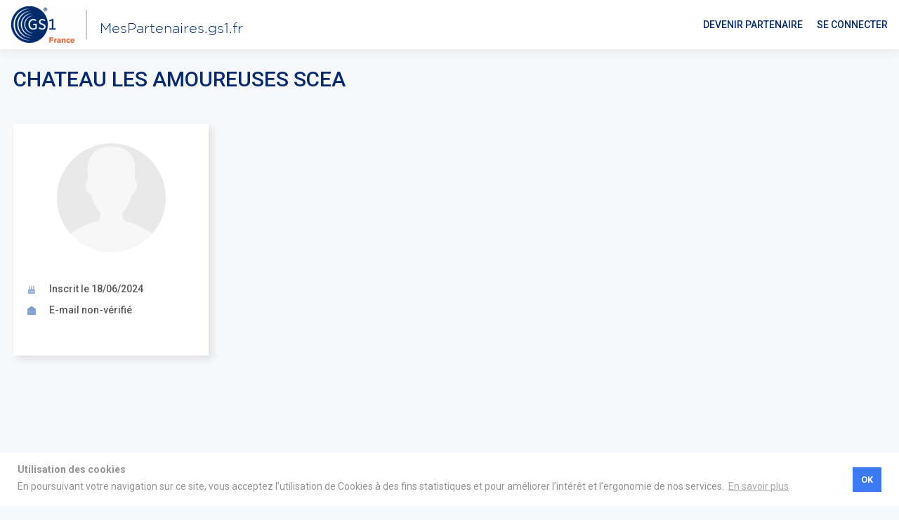

--- FILE ---
content_type: text/html; charset=UTF-8
request_url: https://mespartenaires.gs1.fr/fr/utilisateur/chateau-les-amoureuses-scea-1461358438/
body_size: 18348
content:
<!DOCTYPE html>
<html lang="fr">
<head>
    <!-- Global site tag (gtag.js) - Google Analytics -->
    <script async src="https://www.googletagmanager.com/gtag/js?id=UA-190756582-1"></script>
    <script>
        window.dataLayer = window.dataLayer || [];
        function gtag(){dataLayer.push(arguments);}
        gtag('js', new Date());

        gtag('config', 'UA-190756582-1');
    </script>

    <!-- Google Tag Manager -->

    <script>

        (function(w,d,s,l,i){w[l]=w[l]||[];w[l].push({'gtm.start':
                new Date().getTime(),event:'gtm.js'});var f=d.getElementsByTagName(s)[0],
            j=d.createElement(s),dl=l!='dataLayer'?'&l='+l:'';j.async=true;j.src=
            'https://www.googletagmanager.com/gtm.js?id='+i+dl;f.parentNode.insertBefore(j,f);
        })(window,document,'script','dataLayer','GTM-PPLQFDH');

    </script>

    <!-- End Google Tag Manager -->

    <!--

                            `::--...`````      --
                             `/////////////:-.`-//.`
                       ```````.:////////////////////-`
                       .//////////////////////////////.
                        `-/////////////////////////////-
                           `..://///////////////////////
                          `-``//////:://///////////////.
                        `:/: -///-``-/////////////////:--.`
                      `-///- :/.` -/////////////////////////-.
                     ./////. -` `:////////////////////////////:`
                    .//////-    :////////////////////:-.``  ``.-`
                   .///////:   .////.:///////////////-`
                  `/////////`  -///`.///////////////////:-..`
                  ://///////:  -//` ://///////////-..-----.``
                 `///////////- ./-  ://////////////-
                 -////////////- -`  -///////////////:`
                 ://///////////-`   `///////-////////:
                 ://////////////:`   ./////-`/////////`
                 -////////////////:`  `:///. `////////`
                 .//////:///////////:.  .//:  `.-:::-`
                 `//////`//////////////-``.--`
                  ./////.`/////////://////:-.`
                   :////: `/////////..-:///////::-.
                   `:////` `-////////.   ``....``
                    `-///:`  .////////.
                      .///-   `-///////`
                       `-//.    `//////-
                         `-/.    `/////:
                           `..    .////-
                                  `///:`
                                  `//-`
                                  .-`


    `.--.`   ``.-.``    ``.-.``   `.--.`    ......`   ..`   ``--.`    `.--.`
  .ohhsshy. :ydysydy/` :ydysyh+ `ohhsshds. `mmyssdh/  hm/ `+hhysyh: .sdhsshho`
  yms`  `. -mm:   -mm:-mm-   .` smy`  `omh``mm/..sms  hm/ /md.   . `hmo`  `ymo
  omh-..-:`.hm+.`./md-.dm+...:- +mh:.`-yms `mmyshms`  hm/ :dd/..-/. smy-`.:dm/
  `:syyyyo. .+syyyy+.  .+yyyys: `-oyyyys:` `hh- .yy:  yh:  -oyyyyo- `:syyyyo-`
     ````     `````      ````      ````     ``   ```  ```    ````      ````

    Hello curious, want to have an impact on how services are sold online ?
          Check how to be part of our team : https://bit.ly/3bIUHyk
       Become a contributor : https://github.com/Cocolabs-SAS/cocorico

    -->

    <meta charset="utf-8">
    <title>Dites bonjour à CHATEAU LES AMOUREUSES SCEA - Mes partenaires GS1</title>
    <meta name="viewport" content="width=device-width, initial-scale=1, shrink-to-fit=no">
    <meta name="description" content="Découvrez ce profil et ses fiches partenaires. ">
    <link rel="icon" type="image/x-icon"
          href="https://mespartenaires.gs1.fr/assets/frontend/images/favicon.ico"
    />

                                                                                        <link rel="alternate" href="https://mespartenaires.gs1.fr/en/user/chateau-les-amoureuses-scea-1461358438/" hreflang="en">
                                                                                <link rel="canonical" href="https://mespartenaires.gs1.fr/fr/utilisateur/chateau-les-amoureuses-scea-1461358438/">
                                <link rel="alternate" href="https://mespartenaires.gs1.fr/fr/utilisateur/chateau-les-amoureuses-scea-1461358438/" hreflang="fr">
                        
    
    <meta property="og:image" content="https://mespartenaires.gs1.fr/assets/frontend/images/icons/facebook.svg"/>
    <link rel=preload href="https://mespartenaires.gs1.fr/assets/frontend/fonts/sfcompactdisplay-bold-webfont.woff" as="font" type="font/woff" crossorigin/>
    <link rel=preload href="https://mespartenaires.gs1.fr/assets/frontend/fonts/sfcompactdisplay-medium-webfont.woff" as="font" type="font/woff" crossorigin/>
    <link rel=preload href="https://mespartenaires.gs1.fr/assets/frontend/fonts/sfcompactdisplay-regular-webfont.woff" as="font" type="font/woff" crossorigin/>
    <link rel=preload href="https://mespartenaires.gs1.fr/assets/frontend/fonts/sfcompactdisplay-semibold-webfont.woff" as="font" type="font/woff" crossorigin/>
    <link rel=preload href="https://mespartenaires.gs1.fr/assets/frontend/fonts/sfcompactdisplay-light-webfont.woff" as="font" type="font/woff" crossorigin/>
    <link rel=preload href="https://mespartenaires.gs1.fr/assets/frontend/fonts/icomoon.ttf" as="font" type="font/ttf" crossorigin/>
    <link rel="preconnect" href="https://maps.gstatic.com"/>
    <link rel="preconnect" href="https://www.google-analytics.com"/>
    <link rel="preconnect" href="https://connect.facebook.net"/>
    
    <link rel="stylesheet" type="text/css" href="//cloud.typography.com/6247692/752844/css/fonts.css">
    
            <link rel="stylesheet" href="https://mespartenaires.gs1.fr/assets/frontend/core.f455d613ab613c46e638.css">
    
    
        <script>
      (function (w, d, u) {
        w.readyQ = [];
        w.bindReadyQ = [];

        function p (x, y) {
          if (x == 'ready') {
            w.bindReadyQ.push(y);
          } else {
            w.readyQ.push(x);
          }
        }

        var a = { ready: p, bind: p };
        w.$ = w.jQuery = function (f) {
          if (f === d || f === u) {
            return a;
          } else {
            p(f);
          }
        };
      })(window, document);
    </script>

                <script type="application/ld+json">
{
  "@context": "http://schema.org",
  "@type": "Organization",
  "name": "Mes partenaires GS1",
  "url": "https://mespartenaires.gs1.fr/fr/",
  "logo": "https://mespartenaires.gs1.fr/media/cache/platform_logo/uploads/platform/8b556256784247f32deb0ba9a2150631da0c0fec.png",
  "email": "&#x73;&#x65;rv&#105;c&#x65;&#x73;.&#x70;&#114;&#101;&#109;&#105;&#117;m&#x40;&#x67;&#115;&#x31;&#x66;r.&#111;&#x72;g",
  "address": "21 boulevard Haussmann",
  "contactPoint": [{
    "@type": "ContactPoint",
    "telephone": "01 40 22 18 00",
    "contactType": "customer service",
    "availableLanguage": "[&quot;en&quot;,&quot;fr&quot;]"
  }]
}
</script>


    <script type="application/ld+json">
{
    "@context": "http://schema.org/",
    "@type": "Person",
    "name": "CHATEAU LES AMOUREUSES SCEA",
    "image": "https://mespartenaires.gs1.fr/media/cache/user_medium/uploads/users/images/default-user.png",
    "description": ""
        }
</script>

    <script>
      jQuery(function () {
       initCookieConsent(
          "\u0020\u0020\u0020\u0020\u0020\u0020\u0020\u0020\u0020\u0020\u0020\u0020\u0020\u0020\u0020\u0020\u003Cstrong\u003EUtilisation\u0020des\u0020cookies\u003C\/strong\u003E\u003Cbr\u003EEn\u0020poursuivant\u0020votre\u0020navigation\u0020sur\u0020ce\u0020site,\u0020vous\u0020acceptez\u0020l\u2019utilisation\u0020de\u0020Cookies\u0020\u00E0\u0020des\u0020fins\u0020statistiques\u0020et\u0020pour\u0020am\u00E9liorer\u0020l\u2019int\u00E9r\u00EAt\u0020et\u0020l\u2019ergonomie\u0020de\u0020nos\u0020services.\n\u0020\u0020\u0020\u0020\u0020\u0020\u0020\u0020\u0020\u0020\u0020\u0020",
          "OK",
          "En\u0020savoir\u0020plus"
        );
      });
    </script>

</head>

<body id="" class="user-profile-page" style="">


    <!-- Google Tag Manager (noscript) -->

    <noscript>

        <iframe
                src="https://www.googletagmanager.com/ns.html?id=GTM-PPLQFDH"
                height="0"
                width="0"
                style="display:none;visibility:hidden"
        >
        </iframe>

    </noscript>

<!-- End Google Tag Manager (noscript) -->


    <div class="wrapper position-relative pt-0"
         style="">

        

<div id="flashes" class="flashes">
    </div>
            <div class="wrap-container d-flex flex-column">
                    


    <header class="navbar navbar-light bg-white navbar-expand-lg justify-content-between sticky-top ">
        <div class="d-flex align-items-center">
        <a href="/fr/" class="navbar-brand d-flex align-items-center my-n-1 mx-xl-2">
            <img src="https://mespartenaires.gs1.fr/media/cache/cocorico_platform_new_logo/uploads/platform/8b556256784247f32deb0ba9a2150631da0c0fec.png" class="d-inline-block align-top" alt="8b556256784247f32deb0ba9a2150631da0c0fec">
        </a>
        <span class="border border-right py-2 mr-1"></span>
        <a href="/fr/">
            <div class="pl-0_5 pl-md-0_75 text-002C6C h6 text-weight-light m-0 pr-2 text-size-20 font-family-gotham-light mt-1">
                MesPartenaires.gs1.fr
            </div>
        </a>
    </div>
        <div class="navbar-toggler-wrap d-lg-none">
        <button class="navbar-toggler border-0 mx-0" type="button" data-toggle="collapse" data-target="#header_add_nav"
                aria-controls="header_add_nav" aria-expanded="false" aria-label="Toggle navigation">
                <span class="navbar-toggler-bar navbar-toggler-bar-top"></span>
                <span class="navbar-toggler-bar navbar-toggler-bar-middle"></span>
                <span class="navbar-toggler-bar navbar-toggler-bar-bottom"></span>
        </button>
    </div>
    <div class="collapse navbar-collapse justify-content-lg-end" id="header_add_nav">
                
                <div class="d-lg-flex align-items-lg-center justify-content-lg-end flex-grow-1 pt-2 pt-lg-0  mb-2 mb-lg-0">
            <div class="d-none d-lg-flex align-items-lg-center">
                        <ul class="navbar-nav flex-row flex-wrap justify-content-center  justify-content-sm-between align-items-center justify-content-lg-end flex-grow-1 mb-sm-2 mb-lg-0">
                <li class="nav-item mb-1 mb-sm-0  mx-1 mr-sm-0 ml-lg-2 ml-xl-5">
            <a href="https://www.gs1.fr/gs1-partenaires/devenez-gs1-partenaires" target="_blank" class="nav-link text-weight-medium text-uppercase p-0 border-0 d-inline-flex align-items-center">
                Devenir partenaire
            </a>
        </li>
                        
        <li class="nav-item mb-1 mb-sm-0  mx-1 mr-sm-0 ml-lg-2 ml-xl-5">
            <a href="/fr/oauth/connect/gs1_france" class="nav-link text-weight-medium text-uppercase p-0 border-0 d-inline-flex align-items-center">
                Se connecter
            </a>
        </li>

        <li class="d-lg-none nav-item mb-1 mb-sm-0 mx-1 mr-sm-0 ml-lg-2 ml-xl-5">
                
    
        </li>
    </ul>

                                            </div>

            <div class="d-lg-none align-items-lg-center justify-content-lg-end flex-grow-1 pt-2 pt-lg-0 pr-lg-7 mb-2 mb-lg-0">
                        <ul class="navbar-nav flex-row flex-wrap justify-content-center  justify-content-sm-between align-items-center justify-content-lg-end flex-grow-1 mb-sm-2 mb-lg-0">
                <li class="nav-item mb-1 mb-sm-0  mx-1 mr-sm-0 ml-lg-2 ml-xl-5">
            <a href="https://www.gs1.fr/gs1-partenaires/devenez-gs1-partenaires" target="_blank" class="nav-link text-weight-medium text-uppercase p-0 border-0 d-inline-flex align-items-center">
                Devenir partenaire
            </a>
        </li>
                        
        <li class="nav-item mb-1 mb-sm-0  mx-1 mr-sm-0 ml-lg-2 ml-xl-5">
            <a href="/fr/oauth/connect/gs1_france" class="nav-link text-weight-medium text-uppercase p-0 border-0 d-inline-flex align-items-center">
                Se connecter
            </a>
        </li>

        <li class="d-lg-none nav-item mb-1 mb-sm-0 mx-1 mr-sm-0 ml-lg-2 ml-xl-5">
                
    
        </li>
    </ul>

                <div class="container mt-2">
                    <div class="row">
                        <div class="col col-sm-4 offset-sm-2">
                        

    
                <ul class="nav additional-nav additional-nav-default nav-fill flex-lg-column py-lg-0_5">
                    <li class="nav-item text-lg-right py-lg-0_5">                    <a class="nav-link d-inline-block d-lg-block" href="/fr/fiche-partenaire/favorite">
                        Favoris 
                    </a>            </li>
            </ul>

    

                        </div>
                        <div class="col col-sm-4 user-dropdown">
                                
                        </div>
                    </div>
                </div>
            </div>
        </div>
    </div>
</header>
        
        <div class="page-holder">
                
        <div class="container pt-2_5">
            <div class="d-flex  align-items-center mb-1">
                <h1 class="h2 text-blue-darker m-0">CHATEAU LES AMOUREUSES SCEA</h1>
                <div hidden class="d-flex align-items-center mt-0_25">
                    


                                    </div>
            </div>
            <address class="text-size-default text-weight-medium mb-0_5">
                            </address>
        </div>
    <div class="main pt-1_5 mb-4_5">
        <div class="container">
            <div class="row flex-lg-row-reverse">
                <div class="col col-fix flex-grow-1 pt-2">
                    <div class="row">
                        <div class="col-lg-10">
                            <div class="floating-block overlap-right mb-2 py-2" data-sticky-nav>
                                <button class="btn btn-block btn-default dropdown-toggle dropdown-toggle-arrow dropdown-toggle-colored flex-grow-1 shadow-none rounded-0 d-lg-none"
                                        data-toggle="collapse" data-target="#sub-navigation-links" role="button"
                                        aria-expanded="false" aria-controls="sub-navigation-links">
                                    <span class="my-n-0_25" data-selected-text></span>
                                    <span class="icon icon-arrow-down"></span>
                                </button>
                                <div id="sub-navigation-links"
                                     class="nav-wrapper collapse fade d-lg-block mt-n-2 mt-lg-0">
                                    <nav class="nav nav-pills nav-justified text-weight-normal nav-pills-primary shadow flex-lg-nowrap">
                                                                                                                                                            </nav>
                                </div>
                            </div>
                        </div>
                    </div>
                    
                    
                    
                    
                </div>
                <div class="col-lg-auto">
                    
<div class="aside-block-md">
    <button type="button" class="btn btn-primary p-1 rounded-0 d-lg-none aside-opener btn-sm" data-aside-opener><i
                class="icon icon-chevron-left d-inline-block align-middle"></i></button>
    <div class="aside py-2 pb-lg-4" data-sticky-aside data-offset-blocks="#additional_nav">
        <div class="aside-holder px-1 px-lg-0">
            <div class="card bg-white card-shadow-lg border-0 rounded-0 mx-xl-0_25">
                <div class="card-body p-2">
                    <div class="card-user-overflow text-center mt-0_75 mb-4">

                        <a href="#" class="user-avatar user-avatar-xl rounded-circle border-0 shadow-none mx-auto"
                           style="background-image: url(https://mespartenaires.gs1.fr/media/cache/user_profile/uploads/users/images/default-user.png);">
                        </a>

                                            </div>
                    <div class="text-weight-medium pb-2_5 pt-0_25">
                        <p class="mb-1">
                            <i class="icon-bordered-birthday-cake text-size-md mr-1_5"></i>
                            <span>Inscrit le 18/06/2024</span>
                        </p>
                                                <p class="mb-1">
                            <i class="icon-bordered-email mr-1 text-size-md mr-1_5"></i>
                            <span>E-mail non-vérifié</span>
                        </p>
                    </div>
                                    </div>
            </div>
        </div>
    </div>
</div>
                </div>
            </div>
        </div>
    </div>
        </div>

                    


<footer class="footer bg-white">
    <div class="py-2_5 pt-lg-5 pb-lg-1">
        <div class="container">
            <div class="row">

                <div class="col flex-shrink-0 order-3 order-sm-1 order-lg-0">
                    <div class="footer-dropdown-group">
                        <div class="mb-1 mb-sm-2">
                            
    <select class="form-control form-control-md js-custom-select border-0 rounded-0 shadow-none w-100" data-locale-select>            <option title="en" value="en" data-url="/en/user/chateau-les-amoureuses-scea-1461358438/" >
                🇺🇸 Anglais
            </option>            <option title="fr" value="fr" data-url="/fr/utilisateur/chateau-les-amoureuses-scea-1461358438/" selected>
                🇫🇷 Français
            </option></select>

                        </div>

                        <div class="mb-1 mb-sm-2 d-none">
                            
<div hidden>
            <select class="form-control form-control-md js-custom-select" data-currency-select>                                                                    <option value="€" data-url="/fr/devise/EUR/changer" selected>
                    EUR
                </option>                                <option value="$US" data-url="/fr/devise/USD/changer" >
                    USD
                </option>                                <option value="£GB" data-url="/fr/devise/GBP/changer" >
                    GBP
                </option>                                <option value="CHF" data-url="/fr/devise/CHF/changer" >
                    CHF
                </option>                                <option value="$CA" data-url="/fr/devise/CAD/changer" >
                    CAD
                </option>                                <option value="JPY" data-url="/fr/devise/JPY/changer" >
                    JPY
                </option>                                <option value="RUB" data-url="/fr/devise/RUB/changer" >
                    RUB
                </option>                                <option value="$AU" data-url="/fr/devise/AUD/changer" >
                    AUD
                </option></select>
    </div>
                        </div>
                    </div>
                </div>

                <div class="col-12 col-lg-7 col-xl-6 order-sm-0 order-lg-1">
                    <div class="row">
                                                                                        <div class="col-6 col-sm-4 col-xl-3">
                    <h6 class="text-blue-darker text-weight-medium mb-2">
                        A propos   
                    </h6>
                    <ul class="footer-nav list-unstyled">
                                                    <li class="mb-1">                                                                        <a class="text-secondary" href="/fr/page/Marketplace">La marketplace        </a>                            </li>
                                                    <li class="mb-1">                                                                        <a class="text-secondary" href="https://www.gs1.fr/Decouvrez-GS1-France/Qui-sommes-nous" target=&quot;_blank&quot;>GS1 France         </a>                            </li>
                                                    <li class="mb-1">                                                                        <a class="text-secondary" href="https://www.gs1.fr/gs1-partenaires/devenez-gs1-partenaires" target=&quot;_blank&quot;>Devenez partenaire          </a>                            </li>
                                            </ul>
                </div>
                                                <div class="col-6 col-sm-4 col-xl-3">
                    <h6 class="text-blue-darker text-weight-medium mb-2">
                        Aide &amp; contact    
                    </h6>
                    <ul class="footer-nav list-unstyled">
                                                    <li class="mb-1">                                                                        <a class="text-secondary" href="/fr/page/faq">FAQ     </a>                            </li>
                                                    <li class="mb-1">                                                                        <a class="text-secondary" href="https://www.gs1.fr/mentions-legales" target=&quot;_blank&quot;>Mentions légales       </a>                            </li>
                                            </ul>
                </div>
                                            

                        <div class="col-sm-4">
                            <h6 class="text-blue-darker text-weight-medium mb-2">
                                Nous contacter
                            </h6>

                            <address class="text-secondary mb-1">
                                21 boulevard Haussmann
                            </address>

                            <p class="mb-1">
                                <a href="tel:0140221800"
                                   class="text-secondary">
                                    01 40 22 18 00
                                </a>
                            </p>

                            <p class="mb-3 mb-lg-1">
                                <a href="mailto:se&#114;v&#x69;ce&#x73;&#46;pr&#101;miu&#109;&#64;&#x67;s1f&#x72;.o&#114;g"
                                   class="text-secondary">
                                    &#x73;&#101;&#114;v&#x69;&#99;&#101;&#x73;&#x2e;p&#114;e&#109;&#x69;u&#109;&#x40;&#x67;s&#49;&#102;&#x72;.&#111;&#114;&#x67;
                                </a>
                            </p>
                        </div>
                    </div>
                </div>

                <div class="col-sm-8 col-lg col-xl-3 order-sm-2 order-lg-2">
                    <h6 class="d-none text-blue-darker text-weight-medium mb-2">Rejoignez-nous sur:</h6>
                    <ul class="d-none list-unstyled d-flex align-items-center flex-wrap mb-sm-0 lead">
                                            </ul>
                </div>

            </div>
        </div>
    </div>

    <div class="w-100 justify-content-center">
        <div class="mx-auto col-5">
            <hr class="mt-2 mb-0 mx-auto">
        </div>
    </div>

    <div class="text-size-base text-blue py-3">
        <div class="container">
            <div class="row align-items-center">
                
                <div class="col-lg col-xl-4 text-center text-lg-left">
                    <p class="mb-0_5 mb-lg-0">
                                                    <a href="https://www.cocolabs.com/en/b2b-marketplace/"
                               target="_blank" rel="noopener"
                               class="text-blue">
                                <img src="https://mespartenaires.gs1.fr/assets/frontend/images/credit.svg" width="45" height="15" title="B2B marketplace" alt="B2B marketplace">
                            </a>
                                            </p>
                </div>

                <div class="col-lg col-xl-4 text-center">
                    <p class="mb-1 mb-lg-0">
                        &copy; 2026 GS1 France tous droits réservés
                    </p>
                </div>

                <div class="col-lg-auto col-xl-4 text-center text-lg-right">
                    <ul class="footer-tools text-lh-sm list-inline mb-n-1_5">
                        <li class="list-inline-item mr-sm-1 pr-1_5 mb-1_5">
                            <a href="/fr/page/mentions-legales">
                                Mentions légales
                            </a>
                        </li>
                        <li class="list-inline-item mr-sm-1 pr-1_5 mb-1_5">
                            <a href="/fr/page/rgpd">
                                Politique de confidentialité
                            </a>
                        </li>
                        <li class="list-inline-item mb-1_5">
                            <a href="/fr/page/conditions-generales-dutilisation">
                                CGUV
                            </a>
                        </li>
                    </ul>
                </div>

            </div>
        </div>
    </div>

</footer>
            </div>
            </div>

    <script>
      //Global Javascript variables
      let locale = 'fr';
      let locales = ["en","fr"];
      let defaultCurrency = 'EUR';
      let currentCurrency = 'EUR';
      //Does the app is in day mode or time mode
      let timeUnitIsDay = false;
      let timeUnitAllDay = true;
      let endDayIncluded = true;
      let isAuthenticated = false;
      let hoursAvailable = [0,1,2,3,4,5,6,7,8,9,10,11,12,13,14,15,16,17,18,19,20,21,22,23];
    </script>

    <script src="https://mespartenaires.gs1.fr/assets/runtime.83e1c54f3747a3a55531.js"></script><script src="https://mespartenaires.gs1.fr/assets/frontend/core.fc8a1f8f8fb25d1be995.js"></script>

        <script>
      (function ($, d) {
        $.each(readyQ, function (i, f) {
          $(f);
        });
        $.each(bindReadyQ, function (i, f) {
          $(d).bind('ready', f);
        });
      })(jQuery, document);
    </script>

        


<script type="text/javascript"
        src="//maps.googleapis.com/maps/api/js?libraries=places&language=fr&key=AIzaSyBRuUH9WAvAAXkbDuiQIQUh9t09VliUv98"></script>

<script type="text/javascript" src="https://mespartenaires.gs1.fr/bundles/cocoricogeo/js/gmap-tools.min.js"></script>
<script>
  var geocoder, map, marker, autoComplete, latlng, boundingBox, markerDraggable;
  var displayMarker = false;
  var markers = {};//Markers on the listing result map
  var markerCluster;//Markers cluster on the listing result map
  var mapDragMode = false; // True when the user drag or zoom the map on listing result page
  var mapIsLoaded = false;//True when the map has been loaded the first time
  var visitorCountryCode = 'FR';
  var visitorCountryName = 'France';
  var visitorCityName = '';

  const mapStyles = ([
    {
        "featureType": "administrative",
        "elementType": "labels",
        "stylers": [
            {
                "visibility": "on"
            }
        ]
    },
    {
        "featureType": "administrative",
        "elementType": "labels.text",
        "stylers": [
            {
                "visibility": "on"
            }
        ]
    },
    {
        "featureType": "administrative",
        "elementType": "labels.text.fill",
        "stylers": [
            {
                "color": "#898da2"
            }
        ]
    },
    {
        "featureType": "landscape",
        "elementType": "all",
        "stylers": [
            {
                "color": "#e4f1b4"
            }
        ]
    },
    {
        "featureType": "landscape.man_made",
        "elementType": "all",
        "stylers": [
            {
                "visibility": "on"
            }
        ]
    },
    {
        "featureType": "landscape.man_made",
        "elementType": "geometry.fill",
        "stylers": [
            {
                "color": "#f4f4ee"
            }
        ]
    },
    {
        "featureType": "landscape.natural.landcover",
        "elementType": "all",
        "stylers": [
            {
                "saturation": "-39"
            },
            {
                "lightness": "39"
            }
        ]
    },
    {
        "featureType": "poi",
        "elementType": "all",
        "stylers": [
            {
                "visibility": "off"
            },
            {
                "color": "#f9f7f0"
            }
        ]
    },
    {
        "featureType": "road",
        "elementType": "all",
        "stylers": [
            {
                "saturation": -100
            },
            {
                "lightness": 45
            }
        ]
    },
    {
        "featureType": "road.highway",
        "elementType": "all",
        "stylers": [
            {
                "visibility": "on"
            }
        ]
    },
    {
        "featureType": "road.highway",
        "elementType": "labels.icon",
        "stylers": [
            {
                "visibility": "off"
            }
        ]
    },
    {
        "featureType": "road.highway.controlled_access",
        "elementType": "labels.icon",
        "stylers": [
            {
                "visibility": "on"
            }
        ]
    },
    {
        "featureType": "road.local",
        "elementType": "labels.icon",
        "stylers": [
            {
                "visibility": "off"
            }
        ]
    },
    {
        "featureType": "transit",
        "elementType": "all",
        "stylers": [
            {
                "visibility": "off"
            }
        ]
    },
    {
        "featureType": "water",
        "elementType": "all",
        "stylers": [
            {
                "color": "#c6e0ff"
            },
            {
                "visibility": "on"
            }
        ]
    }
]);

  //Functions
  var initializeGMapFunc, geocodeFunc, geocodeJSONFunc, reverseGeocodeFunc, formatGeocodingResultFunc,
    translateGeocodeResultFunc, refreshMapFunc, refreshMapJSONFunc, setMarkersFunc;

  $(function () {
    //var maxZoom = 18;
    var defaultLat = '46.227638';
    var defaultLng = '2.213749';
    var defaultZoom = 13;
    var countriesEnabled = [];
    var disableDefaultUI = true;
    var circleMarker = true;
    var markerColor = '#3873e6';
    var circleRadius = 350;

    var mapElt = $("#map-user");
    var autoCompleteElt = $("input#location");
    var markerDraggable = false;

    mapElt = mapElt.length ? mapElt[0] : false;
    autoCompleteElt = autoCompleteElt.length ? autoCompleteElt[0] : false;

    /**
     * Initialize Google map
     */
    (function () {
      geocoder = new google.maps.Geocoder();

      if (mapElt) {
        latlng = new google.maps.LatLng(defaultLat, defaultLng);
        var mapOptions = {
          zoom: defaultZoom,
          center: latlng,
          styles: mapStyles,
          scrollwheel: false,
          zoomControlOptions: {
            position: google.maps.ControlPosition.RIGHT_BOTTOM
          },
          disableDefaultUI: disableDefaultUI,
        };

        map = new google.maps.Map(mapElt, mapOptions);

        if (displayMarker) {
          marker = new google.maps.Marker({
            map: map,
            position: latlng,
            draggable: markerDraggable,
            zIndex: 0
          });

          if (markerDraggable) {
            google.maps.event.addListener(marker, 'dragend', function () {
              //Create and trigger marker dragend event
              $.event.trigger({
                type: 'markerDragendEvt',
                markerPosition: marker.getPosition()
              });
            });
          }
        }

        if (circleMarker && false !== $('#map-canvas').data('display-circle')) {
          var circle = new google.maps.Circle({
            strokeColor: markerColor,
            strokeOpacity: 0.8,
            strokeWeight: 2,
            fillColor: markerColor,
            fillOpacity: 0.35,
            map: map,
            center: { lat: parseFloat(defaultLat), lng: parseFloat(defaultLng) },
            radius: circleRadius
          });
        }

        handleMapRefresh();
      }

      if (autoCompleteElt) {
        autoComplete = new google.maps.places.Autocomplete(
          autoCompleteElt,
          { types: ['geocode'] }
        );

        if (countriesEnabled.length) {
          autoComplete.setComponentRestrictions(
            { 'country': countriesEnabled }
          );
        }
      }

    })();

    /**
     * Geocoding
     *
     * @param address
     * @param region
     * @param translate
     * @param refreshMap
     *
     * @returns object
     */
    geocodeFunc = function (address, region, translate, refreshMap) {
      var deferred = new $.Deferred();

      if (!address) {
        deferred.reject("Adresse manquante");
      } else {
        var geocodeParams = {};
        geocodeParams['address'] = address;
        geocodeParams['region'] = (typeof region !== 'undefined' && region) ? region : '';

        geocoder.geocode(geocodeParams, function (results, status) {
          if (status === google.maps.GeocoderStatus.OK) {
            var result = results[0];
            // console.log(result);
            //Refresh Map
            if (typeof refreshMap !== 'undefined' && refreshMap) {
              var geometry = result.geometry;
              refreshMapFunc(geometry.viewport, geometry.location.lat(), geometry.location.lng());
            }

            //Format geocoding
            var formattedResult = formatGeocodingResultFunc(result);

            //Translate geocoding
            if (typeof translate !== 'undefined' && translate) {
              translateGeocodeResultFunc(formattedResult.lat, formattedResult.lng).done(
                function (resultsTranslated) {
//                                        console_log("resultsTranslated", resultsTranslated);
//                                        console_log("formattedResult", formattedResult);
                  deferred.resolve(
                    $.extend(formattedResult, resultsTranslated)
                  );
                }
              );
            } else {
              deferred.resolve(formattedResult);
            }
          } else {
            deferred.reject("Adresse incorrecte");
          }
        });
      }

      return deferred.promise();
    };

    /**
     * Reverse Geocoding
     *
     * @param position
     * @param addressType
     * @returns object
     */
    reverseGeocodeFunc = function (position, addressType) {
      var deferred = new $.Deferred();

      if (!position) {
        deferred.reject("Adresse manquante");
      } else {
        geocoder.geocode({ 'latLng': position }, function (results, status) {
          if (status === google.maps.GeocoderStatus.OK) {
            //Choose the address format closest to the user's entry
            var result = null;
            var types = addressType || 'locality,political';
            for (let item of results) {
              if (item.types.join(',') === types) {
                result = item;
                break;
              }
            }

            if (result) {
              //Format geocoding
              var formattedResult = formatGeocodingResultFunc(result);

              //Translate geocoding
              translateGeocodeResultFunc(formattedResult.lat, formattedResult.lng).done(
                function (resultsTranslated) {
                  deferred.resolve(
                    $.extend(formattedResult, resultsTranslated)
                  );
                }
              );
            } else {
              deferred.reject("Adresse incorrecte");
            }
          } else {
            deferred.reject("Adresse incorrecte");
          }
        });
      }

      return deferred.promise();
    };

    /**
     * Format Geocoding Result
     *
     * @param result
     * @returns object
     */
    formatGeocodingResultFunc = function (result) {
      if (!result) {
        return {};
      }
      var data = {}, geometry = result.geometry, viewport = geometry.viewport, bounds = geometry.bounds;

      data[locale] = {};
              $.each(result.address_components, function (index, object) {
        //var name = object.types[0];
        $.each(object.types, function (index, name) {
          data[locale][name] = object.long_name;
          data[locale][name + '_short'] = object.short_name;
        });
      });

      $.extend(data, {
        formatted_address: result.formatted_address,
        types: result.types,
        location_type: geometry.location_type || 'PLACES',
        viewport: viewport,
        bounds: bounds,
        location: geometry.location,
        lat: geometry.location.lat(),
        lng: geometry.location.lng()
      });

      return data;
    };

    /**
     * Translate Geocode Result
     *
     * @param lat
     * @param lng
     * @returns {*}
     */
    translateGeocodeResultFunc = function translateGeoLocations (lat, lng) {
      var promises = [];
      var dataT = {};

      $.each(locales, function (index, lang) {
        if (lang !== locale) {
          var url = "/geocoding/0.01/0.02/fr/reverse_geocoding";
          url = url.replace('0.01', lat);
          url = url.replace('0.02', lng);
          url = url.replace('fr', lang);
          url += "?token=NB3rh21QQ2_IASx3oO52LVouHA4oy9B7mini28hCaKE";

          dataT[lang] = {};
          var deferred = new $.Deferred();

          $.getJSON(
            url,
            function (queryResult) {
              if (queryResult.status === 'OK' && queryResult.results.length) {
                var resultsT = queryResult.results;
                var resultT = resultsT[0];

                $.each(resultT.address_components, function (index, objectT) {
                  if (objectT) {
                    $.each(objectT.types, function (index, name) {
                      dataT[lang][name] = objectT.long_name;
                      dataT[lang][name + '_short'] = objectT.short_name;
                    });
                  }
                });
                deferred.resolve(dataT);
              } else {
                //datasT[lang]=null;
                                }
            }).fail(function () {

          });
          promises.push(deferred);
        }
      });

      return $.when.apply(undefined, promises).promise();
    };

    /**
     * Refresh map
     *
     * @param viewport
     * @param lat
     * @param lng
     * @param address optional
     */
    refreshMapFunc = function (viewport, lat, lng, address) {
      mapDragMode = $('#search-on-drag').is(':checked');
      if (marker) {
        marker.setVisible(mapDragMode);
      }

      if (mapElt) {
        if (typeof address === 'undefined') {
          address = $(autoCompleteElt).val();
        }

        // If the place has a geometry, then present it on a map.
        if (viewport) {
          var ne, sw;
          if (typeof viewport === 'string') {
            var viewportObject = viewportStringToArray(viewport);
            if (viewportObject) {
              ne = new google.maps.LatLng(viewportObject.ne.lat, viewportObject.ne.lng);
              sw = new google.maps.LatLng(viewportObject.sw.lat, viewportObject.sw.lng);
            } else {
              refreshMapJSONFunc(address);
            }
          } else {
            ne = viewport.getNorthEast();
            sw = viewport.getSouthWest();
          }

          viewport = adjustsBounds(sw.toJSON(), ne.toJSON());
          ne = viewport.getNorthEast();
          sw = viewport.getSouthWest();

          if (!mapDragMode) {
            map.fitBounds(viewport, 0);
            //fit bounds happens asynchronously, so we have to wait for a bounds_changed event before setting zoom works.
            google.maps.event.addListenerOnce(map, 'bounds_changed', function (event) {
              // console.log('bounds_changed' + getBoundsZoomLevel(ne, sw, mapElt));
              this.setZoom(getBoundsZoomLevel(ne, sw, mapElt));
            });
          }
          drawZone(ne, sw);

          if (displayMarker) {
            var location = new google.maps.LatLng(lat, lng);
            marker.setPosition(location);
            marker.setVisible(true);
          }
        } else {
          //Try to get viewport through map api json
          refreshMapJSONFunc(address);
        }
      }
    };

    /**
     * Fix bounds matching exactly the viewport
     * @param  sw
     * @param  ne
     * @return google.maps.LatLngBounds
     */
    function adjustsBounds (sw, ne) {
      function adjustmentAmount (value1, value2) {
        // Values between 0.08 and 0.28 seem to work.
        // Any lower and the map will zoom out too much
        // Any higher and it will zoom in too much
        var BOUNDS_SHRINK_PERCENTAGE = 0.08; // 8%

        return Math.abs(value1 - value2) * BOUNDS_SHRINK_PERCENTAGE;
      }

      var latAdjustment = adjustmentAmount(ne.lat, sw.lat);
      var lngAdjustment = adjustmentAmount(ne.lng, sw.lng);
      var shrunkBounds = [
        { lat: sw.lat + latAdjustment, lng: sw.lng + lngAdjustment },
        { lat: ne.lat - latAdjustment, lng: ne.lng - lngAdjustment }
      ];

      return new google.maps.LatLngBounds(shrunkBounds[0], shrunkBounds[1]);
    }

    /**
     * Add markers to viewport coordinates
     */
    function addNeSwMarkers () {
      var currentMapViewport = map.getBounds();

      var ne2 = currentMapViewport.getNorthEast();
      latlng = new google.maps.LatLng(ne2.lat(), ne2.lng());

      var markerA = new google.maps.Marker({
        map: map,
        position: latlng,
        draggable: false,
        zIndex: 0
      });
      markerA.setVisible(true);

      var sw2 = currentMapViewport.getSouthWest();
      latlng = new google.maps.LatLng(sw2.lat(), sw2.lng());
      var markerB = new google.maps.Marker({
        map: map,
        position: latlng,
        draggable: false,
        zIndex: 0
      });
      markerB.setVisible(true);
    }

    /**
     * Convert viewport string to array
     *
     * @param viewport
     */
    function viewportStringToArray (viewport) {
      if (!viewport) {
        return null;
      }

      var matches = viewport.match(/\(\((.*?)\), \((.*?)\)\)/);
      //console_log('viewportStringToArray', matches);

      if (matches.length === 3) {
        var sw = null;
        var ne = null;

        var coordinate = matches[1].split(',');

        if (coordinate.length === 2) {
          var latitude = parseFloat(coordinate[0].trim());
          var longitude = parseFloat(coordinate[1].trim());

          sw = { 'lat': latitude, 'lng': longitude };
        }

        coordinate = matches[2].split(',');
        if (coordinate.length === 2) {
          latitude = parseFloat(coordinate[0].trim());
          longitude = parseFloat(coordinate[1].trim());

          ne = { 'lat': latitude, 'lng': longitude };
        }

        if (sw && ne) {
          return { 'sw': sw, 'ne': ne };
        }
      }

      return null;
    }

    /**
     * Refresh map json result
     *
     * @param address
     */
    refreshMapJSONFunc = function (address) {
      $.when(
        geocodeJSONFunc(address)
      ).then(
        function (results) {
          if (results) {
            var result = results[0];
            var geometry = result.geometry;

            if (geometry.viewport) {
              if (!mapDragMode) {
                var ne = geometry.viewport.northeast;
                var sw = geometry.viewport.southwest;
                ne = new google.maps.LatLng(ne.lat, ne.lng);
                sw = new google.maps.LatLng(sw.lat, sw.lng);
                var viewport = new google.maps.LatLngBounds(sw, ne);

                map.fitBounds(viewport);
                map.setZoom(getBoundsZoomLevel(ne, sw, mapElt));
                drawZone(ne, sw);
              }
            } else {
              map.setCenter(geometry.location);
              map.setZoom(17);
            }
            if (displayMarker) {
              marker.setPosition(geometry.location);
              marker.setVisible(true);
            }

          }
        }
      );
    };

    /**
     * Json geocoding
     *
     * @param address
     */
    geocodeJSONFunc = function (address) {
      var deferred = new $.Deferred();
      if (address) {
        var url = "/geocoding/the_address/fr/geocode";
        url = url.replace('the_address', address);
        url += "?token=NB3rh21QQ2_IASx3oO52LVouHA4oy9B7mini28hCaKE";

        $.getJSON(
          url,
          function (queryResult) {
            if (queryResult.status === 'OK' && queryResult.results.length) {
              deferred.resolve(queryResult.results);
            } else {
              deferred.reject(false);
            }
          });
      } else {
        deferred.reject(false);
      }

      return deferred.promise();
    };

    /**
     * Set markers on map.
     *
     * @param markersGroupedByLocation associative array. First dimension is the lat-lng and can contain multiple listings
     * with same locations
     *      Ex :
     *      markersGroupedByLocation["12.789-0.4589"]=> array(
     *          0 => array(
     *                  'title' => 'Title Marker',
     *                  'price' => '1000',
     *                  ...
     *                  ),
     *          1 => array(
     *                  'title' => 'Other Title Marker',
     *                  'price' => '200',
     *                  ...
     *                  ),
     *         ...
     *      )
     */
        setMarkersFunc = function (markersGroupedByLocation) {
              var markerTemplate = $('.info-box-tpl').find('ul').html();

      var image = {
        url: '/images/pin.png',
        size: new google.maps.Size(20, 32)
      };

      //Compute InfoBox Y Offset and height
      var infoBoxHeight = 300;
      var infoBoxWidth = 300;
      var offsetY = -infoBoxHeight - 24;
      var mobileOffset = -220;

      ResponsiveHelper.addRange({
        '..768': {
          on: function() {
            offsetY = mobileOffset;
          },
          off: function() {
            offsetY = -infoBoxHeight - 24;
          }
        }
      });

      //Remove markers before adding them
      $.each(markers, function (index, marker) {
        marker.setMap(null);
        google.maps.event.clearListeners(marker, 'click');
      });

      markers = {};

      //Construct InfoBox for each marker with different location
      $.each(markersGroupedByLocation, function (cptMarker, markersForOneLocation) {//cptMarker is of form lat-lng
        var markerData = getMarkerData(markersForOneLocation);
        var nbMarkersWithSameLocation = markerData['nbMarkersWithSameLocation'];
        var listingsIdWithSameLocation = markerData['listingsIdWithSameLocation'];
        var infoBoxContent = markerData['infoBoxContent'];

        var $popupElt = $(infoBoxContent);

        //Marker
        var firstMarker = markersForOneLocation[0];
        var myLatLng = new google.maps.LatLng(firstMarker['lat'], firstMarker['lng']);
        var marker = new MarkerWithLabel({
          icon: image,
          position: myLatLng,
          zIndex: firstMarker['zindex'],
          opacity: firstMarker['opacity'],
          animation: google.maps.Animation.DROP,
          map: map,
          labelContent: nbMarkersWithSameLocation.toString(),
          labelAnchor: new google.maps.Point(6, 28),//to change if marker icon change
          labelClass: 'map-label'
        });

        //InfoBox
        marker.infobox = new InfoBox({
          content: $popupElt[0],//DOM element
          disableAutoPan: false,
          maxWidth: infoBoxWidth,
          pixelOffset: new google.maps.Size(-Math.round(infoBoxWidth / 2), offsetY - (nbMarkersWithSameLocation > 1) * 34),
          zIndex: null,
          boxStyle: {
            width: infoBoxWidth + 'px'
          },
          closeBoxURL: '',
          infoBoxClearance: new google.maps.Size(1, 1)
        });
        markers[cptMarker] = marker;

        ////////EVENTS///////
        //Close InfoBox
        $popupElt.find('.close').on('click', function (e) {
          e.preventDefault();
          marker.infobox.close();
          return false;
        });

        //Open InfoBox on marker click
        google.maps.event.addListener(marker, 'click', (function (cptMarker, nbMarkersWithSameLocation) {
          return function () {
            //Close all info box
            for (var m in markers) {
              if (markers.hasOwnProperty(m)) {
                markers[m].infobox.close();
              }
            }

            //Open info box for current marker
            markers[cptMarker].infobox.open(map, this);

            //Add slider and pan map
            setTimeout(function () {
              //Load images on marker click
              var $infoBoxImages = $popupElt.find('.img-holder img');
              $.each($infoBoxImages, function (i, infoBoxImage) {
                $(infoBoxImage).attr('src', $(infoBoxImage).data('src'));
              });

              addSlider(nbMarkersWithSameLocation);
              map.panTo(myLatLng);
              map.panBy(0, Math.round(offsetY / 2));

              cocorico.initFavorite($('.infoBox'));

              // override favorite function
              var cookieList = $.fn.cookieList('favorite');
              $.each(cookieList.items(), function(index, value) {
                var $favorite = $('#map-canvas .btn-like[data-id=favorite-' + value + ']');
                /*var $favorite = $('.info-box a[data-id=favorite-' + value + ']');*/
                if (!$favorite.hasClass('active')) {
                  $favorite.addClass('active');
                }
              });

            }, 5);
          };
        })(cptMarker, nbMarkersWithSameLocation));

        //Overlay corresponding marker or cluster on listing mouseover
        $.each(listingsIdWithSameLocation, function (i, listingId) {
          $('[data-lid=' + listingId + ']').on('mouseenter mouseleave', function (e) {
            try {
              if (e.type == 'mouseenter') {
                marker.labelClass = 'map-label-overlay';
                if (marker.cluster) {//setted in clusteringend event below
                  marker.cluster.clusterIcon_.div_.className = 'cluster cluster-overlay';
                }
              } else {
                marker.labelClass = 'map-label';
                if (marker.cluster) {
                  marker.cluster.clusterIcon_.div_.className = 'cluster';
                }
              }
              marker.label.draw();
            } catch (e) {
              //todo: know why projection is null
            }
          });
        });

      });//end loop of info boxes construction

      /**
       * Extend map to fit bounds on visible markers if we are not in map dragging mode
       */
      google.maps.event.addListenerOnce(map, 'idle', function () {
        if (!mapDragMode) {
          var viewport = this.getBounds();
          var fitBounds = false;
          for (var m in markers) {
            if (markers.hasOwnProperty(m)) {
              if (!viewport.contains(markers[m].getPosition())) {
                viewport = viewport.extend(markers[m].getPosition());
                fitBounds = true;
              }
            }
          }
          if (fitBounds) {
            map.fitBounds(viewport);
          }
        }

        mapIsLoaded = true;//Map has been loaded .
      });

      /**
       * Generate info box content for each marker
       * Some markers can have same locations. In this case info box marker are rendered as slider
       *
       */
      function getMarkerData (markersForOneLocation) {
        var infoBoxContent = '';
        var nbMarkersWithSameLocation = 0;
        var listingsIdWithSameLocation = [];

        $.each(markersForOneLocation, function (i, marker) {
          var tmpContent = markerTemplate.replace('%title%', marker['title']);
          tmpContent = tmpContent.replace('%description%', marker['description']);
          tmpContent = tmpContent.replace('%id%', marker['id']);
          tmpContent = tmpContent.replace('%dataid%', marker['id']);
          tmpContent = tmpContent.replace('%fav-label-id%', marker['id']);
          tmpContent = tmpContent.replace('%data-src%', marker['image']);
          tmpContent = tmpContent.replace('%price%', marker['price']);
          tmpContent = tmpContent.replace('%duration%', marker['duration']);
          tmpContent = tmpContent.replaceAll('%url%', marker['url']);
          tmpContent = tmpContent.replaceAll('%url-duplicate%', marker['url']);
          tmpContent = tmpContent.replace('%category%', marker['category']);
          tmpContent = tmpContent.replace('%shortenedAddress%', marker['shortenedAddress']);
          tmpContent = tmpContent.replaceAll('%see-partner-text%', 'Voir la fiche partenaire');
          if (marker['averageRating']) {
            tmpContent = tmpContent.replace('%rating1%', (marker['averageRating'] >= 1) ? 'checked' : '');
            tmpContent = tmpContent.replace('%rating2%', (marker['averageRating'] >= 2) ? 'checked' : '');
            tmpContent = tmpContent.replace('%rating3%', (marker['averageRating'] >= 3) ? 'checked' : '');
            tmpContent = tmpContent.replace('%rating4%', (marker['averageRating'] >= 4) ? 'checked' : '');
            tmpContent = tmpContent.replace('%rating5%', (marker['averageRating'] >= 8) ? 'checked' : '');
          } else {
            tmpContent = tmpContent.replace($(tmpContent).find('.star-rating').html(), '');
          }

          if (marker['certified']) {
            tmpContent = tmpContent.replace('%certified%', '<span title="Solution qualifiée">Solution qualifiée</span>')
          } else {
            tmpContent = tmpContent.replace('%certified%', '');
          }
          if (!marker['certified']) {
            tmpContent = tmpContent.replace('%certified-class%', 'd-none');
          }

          infoBoxContent = infoBoxContent + tmpContent;
          nbMarkersWithSameLocation++;
          listingsIdWithSameLocation.push(marker['id']);
        });
                  infoBoxContent = $('.info-box-wrapper').html().replace('%info_box_content%', infoBoxContent);

        return {
          'infoBoxContent': infoBoxContent,
          'nbMarkersWithSameLocation': nbMarkersWithSameLocation,
          'listingsIdWithSameLocation': listingsIdWithSameLocation
        };
      }

      function addSlider (nbMarkersWithSameLocation) {
        var options = {
          infinite: true,
          arrows: false
        };
        var bgClass = '';
        if (nbMarkersWithSameLocation > 1) {
          options = {
            infinite: true,
            arrows: true,
            prevArrow: '<button class="slick-prev btn btn-primary btn-slick-map rounded-circle icon-chevron-left"></button>',
            nextArrow: '<button class="slick-next btn btn-primary btn-slick-map rounded-circle icon-chevron-right"></button>',
            dots: nbMarkersWithSameLocation <= 15,
            adaptiveHeight: true,
            speed: 250
          };
          bgClass = 'slider-activated';
        }
        // initialize slick slider
        setTimeout(function() {
          var $sliderListing = $('.infoBox .popup > ul').not('.slick-initialized');

          if ($sliderListing.length === 0) return;

          if (nbMarkersWithSameLocation > 1) {
            $sliderListing.off('init').on('init', function(event, slick){
              slick.$prevArrow.insertAfter(slick.$list);
              slick.$nextArrow.insertAfter(slick.$dots);
            });
          }

          $sliderListing.slick(options);
          $sliderListing.addClass(bgClass);
        }, 100);
      }

      //Cluster
      //Remove cluster markers before adding them
      if (typeof markerCluster != 'undefined') {
        markerCluster.clearMarkers();
        markerCluster.repaint();
      }
      markerCluster = new MarkerClusterer(map, markers, {
        maxZoom: 15,
        gridSize: 30,
        styles: null,
        zoomOnClick: false,
        calculator: function (markers, numStyles) {
          var index = 0;
          var title = '';
          var count = 0;
          //Compute the number of markers in cluster including markers with same location
          for (var marker in markers) {
            if (markers.hasOwnProperty(marker)) {
              count += parseInt(markers[marker].labelContent);
            }
          }
          count = count.toString();

          var dv = count;
          while (dv !== 0) {
            dv = parseInt(dv / 10, 10);
            index++;
          }

          index = Math.min(index, numStyles);
          return {
            text: count,
            index: index,
            title: title
          };
        }
      });

      //Override cluster click
      google.maps.event.addListener(markerCluster, 'click', function (cluster) {
        var mc = cluster.getMarkerClusterer();
        // Zoom into the cluster.
        var mz = mc.getMaxZoom();
        var theBounds = cluster.getBounds();
        mc.getMap().fitBounds(theBounds);
        // There is a fix for Issue 170 here:
        setTimeout(function () {
          mc.getMap().fitBounds(theBounds);
          // Don't zoom beyond the max zoom level
          if (mz !== null && (mc.getMap().getZoom() > mz)) {
            mc.getMap().setZoom(mz + 1);
          }
        }, 100);
      });

      //Associate each marker to its cluster to manage cluster overlay effect on listing mouseover
      google.maps.event.clearListeners(markerCluster, 'clusteringend');
      google.maps.event.addListener(markerCluster, 'clusteringend', function (e) {
        var clusters = this.getClusters();
        for (var i = 0; i < clusters.length; i++) {
          for (var j = 0; j < clusters[i].markers_.length; j++) {
            clusters[i].markers_[j].cluster = clusters[i];
          }
        }
      });
    };//end setMarkersFunc

    /**
     * Guess best zoom
     *
     * @param ne
     * @param sw
     * @param mapElt
     * @returns {number}
     */
    function getBoundsZoomLevel (ne, sw, mapElt) {

      var $mapDiv = $(mapElt);
      var mapDim = { height: $mapDiv.height(), width: $mapDiv.width() };

      var WORLD_DIM = { height: 256, width: 256 };
      var ZOOM_MAX = 21;

      function latRad (lat) {
        var sin = Math.sin(lat * Math.PI / 180);
        var radX2 = Math.log((1 + sin) / (1 - sin)) / 2;
        return Math.max(Math.min(radX2, Math.PI), -Math.PI) / 2;
      }

      function zoom (mapPx, worldPx, fraction) {
        return Math.floor(Math.log(mapPx / worldPx / fraction) / Math.LN2);
      }

      var latFraction = (latRad(ne.lat()) - latRad(sw.lat())) / Math.PI;

      var lngDiff = ne.lng() - sw.lng();
      var lngFraction = ((lngDiff < 0) ? (lngDiff + 360) : lngDiff) / 360;

      var latZoom = zoom(mapDim.height, WORLD_DIM.height, latFraction);
      var lngZoom = zoom(mapDim.width, WORLD_DIM.width, lngFraction);

      // console.log('getBoundsZoomLevel > return', Math.min(latZoom, lngZoom, ZOOM_MAX));

      return Math.min(latZoom, lngZoom, ZOOM_MAX);
    }

    /**
     * Draw zone on map
     *
     * @param ne
     * @param sw
     */
    function drawZone (ne, sw) {
      var strokeOpacity = 0;

        
      var boundingBoxPoints = [
        ne, new google.maps.LatLng(ne.lat(), sw.lng()),
        sw, new google.maps.LatLng(sw.lat(), ne.lng()), ne
      ];

      if (boundingBox) {
        boundingBox.setMap(null);
      }

      boundingBox = new google.maps.Polyline({
        path: boundingBoxPoints,
        strokeColor: '#000',
        strokeOpacity: strokeOpacity,
        strokeWeight: 1
      });
      boundingBox.setMap(map);
    }

    /**
     * Map refresh
     */
    function handleMapRefresh () {
      //Map refresh on tabs shown
      $('a[href="#map"][data-toggle="tab"]').on('shown.bs.tab', function (e) {
        resizeMap();
      });

      //Map refresh on resize and orientation change
      google.maps.event.addDomListener(window, 'orientationchange', function () {
        resizeMap();
      });

      google.maps.event.addDomListener(window, 'resize', function () {
        resizeMap();
      });
    }

    function resizeMap () {
      var center = map.getCenter();
      google.maps.event.trigger(map, 'resize');
      map.setCenter(center);
    }
  });

</script>
<script>

  const GEO = {};

  $(function () {
    const $address = $("input#location");
    const $searchForm = $address.closest('form');

    GEO.getAddress = getAddress;
    GEO.fillAddressFields = fillAddressFields;

    handleFormSubmission();

    function getAddress () {
      return $address.val();
    }

    /**
     * @param $form
     * @param result
     * @returns {Promise<any>}
     */
    function fillAddressFields ($form, result) {

      return new Promise(function (resolve, reject) {
        const resultLocale = result[locale];
        if (resultLocale && $form.data('update')) {
          $form.find('#page').val(1);
          $form.find('#location_lat').val(result.lat);
          $form.find('#location_lng').val(result.lng);
          $form.find('#location_viewport').val(result.viewport);
          $form.find('#location_addressType').val(result.types);
          $form.find('#location_country').val(resultLocale.country_short);
          $form.find('#location_area').val(resultLocale.administrative_area_level_1);
          $form.find('#location_department').val(resultLocale.administrative_area_level_2);
          $form.find('#location_city').val(resultLocale.locality);
          $form.find('#location_zip').val(resultLocale.postal_code);
          $form.find('#location_route').val(resultLocale.route);
          $form.find('#location_streetNumber').val(resultLocale.street_number);
        }

        resolve($form);
      });
    }

    function handleFormSubmission () {
      $(document).on('change', 'input#location', function () {
        //Update location fields on submit
        $searchForm.data('update', true);
      });

      $searchForm.submit(function (e) {
        const address = getAddress();
        if (!address) return;
        e.preventDefault();
        $.when(geocodeFunc(address))
          .then(
            geocodeSuccess,
            geocodeError
          );
      });

      /**
       * @param result
       */
      function geocodeSuccess (result) {
        fillAddressFields($searchForm, result)
          .then(function () {
            $searchForm.unbind('submit').submit();
          });
      }

      /**
       * @param result
       */
      function geocodeError (result) {
        const $modal = $('#modal');
        $modal.attr('data-keep', 'true'); // to not remove .modal-content html on modal close
        $modal.find('.modal-body .title').html('Il n&#039;y a pas de fiche partenaire à l&#039;adresse recherchée. Veuillez rechercher une autre adresse.');
        $modal.modal('show');
      }
    }
  });
</script>


<script>
  $(function () {
    var $searchForm = $("input#location").closest('form');
    var currentMapLocation;
    var currentMapViewport;
    var currentMapZoom;
    var timeout = 1300;//timeout before new search request is send
    var mapMoveTimer;//To prevent to refresh results each time a move is done on the map
    var progressTimer;
    var $searchOnDragCB = $('#search-on-drag');

    //Handle cb change
    handleSearchOnDragCheckBox();

    function handleSearchOnDragCheckBox () {
      $searchOnDragCB.on('change', function () {
        if ($(this).is(':checked')) {
          mapDragMode = true;
          marker.setVisible(true);
          onDragZoomCallback();
          handleMapDragAndZoom();
        } else {
          mapDragMode = false;
          marker.setVisible(false);
          //clearListeners();
        }
        //Set actual cb state
        Cookies.set('_csod', (mapDragMode ? '1' : '-1'), { expires: 1, path: '/' });
      });

      //Cb init on load.
      //Get previous cb state
      $searchOnDragCB.prop('checked', Cookies.get('_csod') === '1');
    }

    handleMapDragAndZoom();

    function handleMapDragAndZoom () {
      //Manage listings results refreshing while map dragging
      if (typeof map !== 'undefined') {
        clearListeners();

        google.maps.event.addListener(map, 'dragstart', function () {
          if ($searchOnDragCB.is(':checked')) {
            mapDragMode = true;
          }

          window.clearTimeout(mapMoveTimer);
          window.clearTimeout(progressTimer);
        });

        google.maps.event.addListener(map, 'drag', function () {
          if (mapDragMode) {
            marker.setPosition(map.getCenter());
          }
        });
        google.maps.event.addListener(map, 'dragend', function () {
          if (mapDragMode) {
            onDragZoomCallback('dragend');
          }
        });
        //Call onDragZoomCallback on zoom_changed event only when the map is loaded
        google.maps.event.addListener(map, 'zoom_changed', function () {
          if (mapDragMode) {
            onDragZoomCallback('zoom_changed');
          }
        });
      }
    }

    /**
     * Refresh results
     */
    function onDragZoomCallback () {
      window.clearTimeout(mapMoveTimer);
      mapMoveTimer = window.setTimeout(function () {
        currentMapLocation = map.getCenter();
        currentMapViewport = map.getBounds();
        currentMapZoom = map.getZoom();
        marker.setPosition(currentMapLocation);
        $.when(
          reverseGeocodeFunc(currentMapLocation, $searchForm.find('#location_addressType').val())
        ).then(
          reverseGeocodeSuccess, reverseGeocodeError
        );
      }, timeout);

      window.clearTimeout(progressTimer);
      progressBar(0, $('.map-livesearch-checkbox'));
    }

    //Clear map listeners
    function clearListeners () {
      google.maps.event.clearListeners(map, 'idle');
      google.maps.event.clearListeners(map, 'bounds_changed');
      google.maps.event.clearListeners(map, 'dragend');
      google.maps.event.clearListeners(map, 'drag');
      google.maps.event.clearListeners(map, 'dragstart');
      // google.maps.event.clearListeners(map, 'zoom_changed');
    }

    /**
     * Reverse geocoding while map move
     *
     * @param result
     */
    function reverseGeocodeSuccess (result) {
      setMapDraggable(false);

      //Listings results and pagination blocks
      var title = 'h1[data-id=result-title]';
      var listings = '.column-content-wide';
      var pagination = '.nav-pagination';
      var filterRange = '.filter-range-container';
      var resultLocale = result[locale];

      $(listings).html('<img  src="https://mespartenaires.gs1.fr/images/loading.gif" alt="loading" />');

      //Fill search form fields with new dragged map geocoding data
      $searchForm.find('#location').val(result.formatted_address);
      $searchForm.find('#location_lat').val(currentMapLocation.lat());
      $searchForm.find('#location_lng').val(currentMapLocation.lng());
      $searchForm.find('#location_viewport').val(currentMapViewport);
      $searchForm.find('#location_addressType').val(result.types);
      $searchForm.find('#page').val(1);
      if (resultLocale) {
        $searchForm.find('#location_country').val(resultLocale.country_short);
        $searchForm.find('#location_area').val(resultLocale.administrative_area_level_1);
        $searchForm.find('#location_department').val(resultLocale.locality_short);
        $searchForm.find('#location_zip').val(resultLocale.postal_code);
        $searchForm.find('#location_city').val(resultLocale.locality);
        $searchForm.find('#location_route').val(resultLocale.route);
        $searchForm.find('#location_streetNumber').val(resultLocale.street_number);
      }

      var data = $searchForm.serialize();
      var $filterSearchForm = $('#form-search-filter');
      if ($filterSearchForm.length > 0) {
        data = [$searchForm, $filterSearchForm].map(($form) =>
                $.param($form.serializeArray().filter((param) => param.value.length))
        ).filter((str) => str.length).join('&');
      }

      $.ajax({
        url: '/fr/fiche-partenaire',
        type: 'GET',
        data: data,
        success: function (htmlResponse) {
          var $newContent = $($.parseHTML(htmlResponse));

          //Update url
          var searchUrl = $newContent.find('#search_url').val();
          if (searchUrl) {
            window.history.pushState(null, document.title, searchUrl);
          }

          //Refresh listing result and price filter
          $(filterRange).html($newContent.find(filterRange).html());
          $(listings).html($newContent.find(listings).html());
          $(pagination).html($newContent.find(pagination).html());
          $(title).find('[data-id=title]').html($('div[data-id=nb-result-map-drag]').html());
          $(title).find('[data-id=nb-result]').remove();

          //Refresh main marker position
          refreshMapFunc(currentMapViewport, currentMapLocation.lat(), currentMapLocation.lng());

          //Refresh markers
          setMarkersFunc($newContent.find('span#data-markers').data('markers'));

          $(window).trigger('load');
          cocorico.initSlickCarousel();
          cocorico.initRangeSlider();
          cocorico.initPriceRangeFilter();
          cocorico.initSubmitProxy();
          setMapDraggable(true);
        }
      });
    }

    /**
     * Reverse geocoding error
     *
     * @param result
     */
    function reverseGeocodeError (result) {
      var modal = $('#modal');
      modal.find('.modal-body .title').html('Il n&#039;y a pas de fiche partenaire à l&#039;adresse recherchée. Veuillez rechercher une autre adresse.');
      modal.modal('show');
    }

    /**
     * Progression bar is extended while results are not refreshed.
     * Allow to not send a new request each time zoom or drag is invoked.
     * We wait timeout seconds after last user action on the map before sending request
     */
    function progressBar (curTime, $element) {
      var progressBarWidth = Math.round(curTime * $element.width() / timeout);
      $element.css('box-shadow', 'inset ' + progressBarWidth + 'px 0 0 0 #c6ccd2');
      if (curTime <= timeout) {
        progressTimer = window.setTimeout(function () {
          progressBar(curTime + 100, $element);
        }, 100);
      } else {
        window.clearTimeout(progressTimer);
        $element.css('box-shadow', 'inset 0 0 0 0 transparent');
      }
    }

    /**
     * Set map draggable or not depending on if the request has been submitted or not
     * The map is no more draggable once the request has been submitted
     *
     * @param draggable boolean
     */
    function setMapDraggable (draggable) {
      if ('ontouchend' in document) {
        return;
      }
      var options = {
        disableDoubleClickZoom: !draggable,
        draggable: draggable,
        scrollwheel: false,
        panControl: draggable
      };
      map.setOptions(options);
    }

    // set current mode on refresh
    setTimeout(function () {
      mapDragMode = $searchOnDragCB.is(':checked');
    }, 100);
  });
</script>




<script>
    $(function () {
        var html5GeoLocTimeout;
        var userLocation = [];
        var $location = $("#location");

        guessUserLocation();

        function guessUserLocation() {
            if ($location.val()) {
              return false;
            }

            var userAddress = false;

            if (userAddress && userAddress.zip && userAddress.country) {//Database user address
                userLocation = {
                    "location": userAddress.zip,
                    "country": userAddress.country
                };
                fillAddressField(userLocation);
            } else if (navigator.geolocation) {//HTML5 geolocation
                var timeout = 10000;
                html5GeoLocTimeout = setTimeout(html5GeoLocError, timeout);

                // Best Practice:
                // Don't request the geolocation permission on page load.
                // Users are mistrustful of or confused by sites that request their location without context.
                // Consider tying the request to a user action instead.
                // See https://web.dev/geolocation-on-start/
                // ---------------------------------------------------------
                // Disabling because the fillAddressField do nothing so far
                // ---------------------------------------------------------
                // navigator.geolocation.getCurrentPosition(html5GeoLocSuccess, html5GeoLocError, {
                //     enableHighAccuracy: true, timeout: timeout, maximumAge: 3600000
                // });
            } else {
                fillAddressField({
                    location: visitorCityName,
                    country: visitorCountryName
                });
            }
        }

        /**
         * Try to geo locate user through HTML5 geolocation
         *
         * @param pos
         */
        function html5GeoLocSuccess(pos) {
            clearTimeout(html5GeoLocTimeout);

            if ($location.val()) {
              return false;
            }

            var position = new google.maps.LatLng(pos.coords.latitude, pos.coords.longitude);
            var location = false;
            var country = false;


            //Reverse geocoding
            geocoder.geocode({'latLng': position}, function (results, status) {
                if (status == google.maps.GeocoderStatus.OK) {
                    var result = results[0];
                    if (result) {
                        $.each(result.address_components, function (index, object) {
                            $.each(object.types, function (index, name) {
                                if (name === "postal_code" || name === "administrative_area_level_2_short") {
                                    if (name === "postal_code") {
                                        location = object.long_name;
                                    } else {
                                        var area2 = object.long_name;
                                        if (area2 && area2.match(/\d+/g) != null) {//is it number in it?
                                            if (!location) {
                                                location = object.long_name;
                                            }
                                        }
                                    }
                                } else if (name === "country") {
                                    country = object.long_name;
                                }

                                if (location && country) return false;
                            });
                            if (location && country) return false;
                        });

                        userLocation = {
                            "location": location,
                            "country": country
                        };
                        fillAddressField(userLocation);
                    }
                }//status OK
            });//geocoder.geocode
        }

        /**
         * HTML5 geolocation is not possible
         *
         * @param error
         */
        function html5GeoLocError(error) {
            clearTimeout(html5GeoLocTimeout);
            fillAddressField({
                location: visitorCityName,
                country: visitorCountryName
            });
        }

        /**
         * Fill address field after guessing user address
         *
         * @param userLocation
         */
        function fillAddressField(userLocation) {
            // var $location = $("#location");
            // if (!$location.val()) {
            //     if (userLocation.location) {
            //         $location.val(userLocation.location + ", ");
            //     }
            //     if (userLocation.country) {
            //         $location.val($location.val() + userLocation.country);
            //     }
            // }
        }
    });
</script>

    <script>
      $(function () {
        var $filter = $('[data-review-filter]');
        var $container = $('[data-review-container]');
        var $from = $filter.find('#rev_from');
        var $to = $filter.find('#rev_to');

        $filter.on('change', 'input', function (e) {
          var data = {};
          if ($from.prop('checked') && $to.prop('checked')) {
            data.rev_from = true;
            data.rev_to = true;
          } else if ($from.prop('checked') && !$to.prop('checked')) {
            data.rev_from = true;
          } else if (!$from.prop('checked') && $to.prop('checked')) {
            data.rev_to = true;
          }

          $.ajax({
            url: '/fr/user/1461358438/reviews',
            type: 'GET',
            data: data,
            success: function (data) {
              $container.html(data);
            }
          });
        });
      });
    </script>

    <!-- Google Tag Manager -->
    <noscript>
        <iframe src="//www.googletagmanager.com/ns.html?id=GTM-NM3Z44N" height="0" width="0"
                style="display:none;visibility:hidden">
        </iframe>
    </noscript>
    <script>
        (function (w, d, s, l, i) {
            w[l] = w[l] || [];
            w[l].push({
                'gtm.start': new Date().getTime(), event: 'gtm.js'
            });
            var f = d.getElementsByTagName(s)[0],
                j = d.createElement(s), dl = l != 'dataLayer' ? '&l=' + l : '';
            j.async = true;
            j.src = '//www.googletagmanager.com/gtm.js?id=' + i + dl;
            f.parentNode.insertBefore(j, f);
        })(window, document, 'script', 'dataLayer', 'GTM-NM3Z44N');
    </script>
    <!-- End Google Tag Manager -->

    <script src="https://www.google.com/recaptcha/api.js?render=6LctRLoZAAAAAMTSkoyziD8LiH5eBN5AZBFfZCLO"></script>

<script>
  $(function () {
    cocorico.handleUnauthorisedAjaxAccess("/fr/identification");
  });
</script>

</body>

</html>


--- FILE ---
content_type: image/svg+xml
request_url: https://mespartenaires.gs1.fr/assets/frontend/images/icons/email.svg
body_size: 3862
content:
<?xml version="1.0" encoding="UTF-8"?>
<svg viewBox="0 0 12 14" version="1.1" xmlns="http://www.w3.org/2000/svg" xmlns:xlink="http://www.w3.org/1999/xlink">
    <defs>
        <path d="M10.4567381,6.95163428 C9.8593772,7.34780545 9.02147921,7.89709579 7.8288426,8.67429491 C7.80433582,8.69033719 7.73410685,8.73846635 7.53018444,8.87861247 C7.37666369,8.98400842 7.28787384,9.04449224 7.23468942,9.07947415 C7.04768897,9.20247318 6.88517611,9.29957532 6.73343956,9.37787242 C6.45444605,9.52183498 6.21159146,9.60403966 6.01431703,9.60118197 C5.79191318,9.6037044 5.54867649,9.52337765 5.26693948,9.37803753 C5.11499693,9.29965471 4.95226759,9.20241669 4.76490752,9.07915802 C4.71190887,9.04429177 4.62328119,8.98391436 4.47218701,8.88018091 C4.26646869,8.73879781 4.19639896,8.69077522 4.17307964,8.67550862 C2.97839354,7.89696358 2.14055352,7.34771201 1.5432795,6.95160351 C1.45249706,6.89138999 1.32466174,6.91107948 1.26098267,6.99424991 L1.03501666,7.28938935 C0.974391543,7.36852946 0.994258471,7.47704402 1.08089938,7.53448394 C1.67636429,7.9292804 2.51066225,8.47615903 3.70373423,9.25365917 C3.72471097,9.26739224 4.01325315,9.46550148 4.0694906,9.50391767 L4.07629372,9.5085642 C4.21328975,9.60211756 4.31406863,9.6700153 4.37072045,9.70662247 C4.99581746,10.1105465 5.46492577,10.2949371 5.91274436,10.3148533 C5.9463485,10.3160623 5.9463485,10.3160623 5.95853886,10.3163612 C5.96889294,10.3165193 5.96889294,10.3165193 5.9944439,10.3166091 L6.00176934,10.3166378 L6.01106256,10.3166093 C6.03197253,10.3165269 6.03197253,10.3165269 6.04064252,10.3163981 C6.05230393,10.3161188 6.05230393,10.3161188 6.08328324,10.315017 C6.53566663,10.2947596 7.00457706,10.1103303 7.62976881,9.70629292 C7.68641945,9.66968179 7.78726772,9.60173501 7.92465841,9.50791714 L7.93138951,9.50332005 C7.98413716,9.46728995 8.27569877,9.26715091 8.29819866,9.25242219 C9.49136447,8.47485782 10.3248777,7.92849395 10.9191705,7.53446352 C11.005786,7.47704043 11.0256439,7.36852461 10.9648428,7.28915479 L10.7390752,6.99424192 C10.6754015,6.91107852 10.5475659,6.8913907 10.4567381,6.95163428 Z M6.21299297,8.4970594 C6.32574051,8.43831067 6.45505882,8.36028509 6.61066335,8.25693347 C6.6547772,8.22763332 6.740624,8.16858113 6.88314008,8.06978122 C7.08443255,7.93003448 7.16452017,7.87461107 7.20064157,7.8507354 C8.37786685,7.07605875 9.20372185,6.52935687 9.79112426,6.13597189 C10.3553358,5.75807788 11.1408849,5.88024514 11.5440985,6.41203923 L11.7671229,6.70622417 C12.169766,7.2369867 12.03658,7.97193205 11.4734754,8.34890986 C10.8834353,8.74395508 10.0577342,9.29050306 8.87749516,10.0671805 C8.86756783,10.0737434 8.60183982,10.2579371 8.53327109,10.3052331 L8.52649394,10.309907 C8.38324627,10.4086831 8.27875524,10.4797742 8.21265157,10.5229132 C7.44649723,11.0229022 6.8093388,11.2759622 6.12830279,11.306738 C6.09116069,11.3081187 6.09116069,11.3081187 6.06138503,11.308869 C6.03867698,11.3091906 6.03867698,11.3091906 6.01455156,11.3092747 L6.00196734,11.3093044 L5.9913545,11.3092759 C5.96261641,11.3091883 5.96261641,11.3091883 5.93694087,11.3088155 C5.90785369,11.3080718 5.90785369,11.3080718 5.86812635,11.3065895 C5.19152657,11.2762327 4.55403472,11.0232002 3.78788138,10.5232763 C3.72175198,10.4801261 3.61729186,10.4090584 3.47442206,10.3105377 L3.46757084,10.3058124 C3.39585411,10.2563421 3.13277944,10.0739481 3.1244114,10.0684146 C1.9442709,9.29180509 1.11779398,8.74474321 0.526596224,8.34893407 C-0.0365092441,7.97195564 -0.169755802,7.23702007 0.232751229,6.70643697 L0.455961597,6.4120392 C0.859170713,5.88025123 1.64471793,5.75807358 2.20888739,6.13593945 C2.79620441,6.5292622 3.62200604,7.07592801 4.80126082,7.85195046 C4.83621859,7.87505874 4.9161585,7.93038288 5.11511596,8.06851479 C5.25935277,8.16851093 5.34505212,8.22746565 5.38901165,8.25666878 C5.54492332,8.3602438 5.67440429,8.43837278 5.78727556,8.49717055 C5.91355093,8.5629509 6.00091334,8.5930115 6.01416613,8.59534747 C5.99979225,8.5925883 6.091407,8.56041353 6.21299297,8.4970594 Z M5.98982576,1.91730064 C6.00198443,1.92238602 5.91967054,1.95523424 5.81279537,2.01666065 C5.7055111,2.07832218 5.58222234,2.16037541 5.43382577,2.26909244 C5.39171079,2.29994636 5.30975237,2.36213113 5.17369672,2.46616817 C4.98153051,2.61332144 4.90507684,2.67168007 4.87057688,2.69683307 C2.51524349,4.40632527 1.79275929,4.94132957 1.04391924,5.52837232 C1.01619507,5.55010658 1.00000043,5.58338013 1,5.61859732 L1,11.8026048 C1,11.8659375 1.05132417,11.9172649 1.11465324,11.9172649 L10.8853467,11.9172649 C10.9486758,11.9172649 11,11.8659375 11,11.8026048 L11,5.61860966 C10.9999996,5.58338021 10.983805,5.55010664 10.9560751,5.52836791 C10.2073033,4.94136235 9.48392577,4.40569304 7.12763858,2.69551141 C7.09446334,2.6713224 7.01797218,2.61292784 6.82761167,2.46714923 C6.69024471,2.362109 6.60818065,2.29984769 6.56607528,2.26900304 C6.41780343,2.16038523 6.29458794,2.07838024 6.18735781,2.01673837 C6.07613076,1.95279885 5.997968,1.92202685 5.98625121,1.91726485 L5.98982576,1.91730064 Z M12,11.7916397 C12,12.4129668 11.496328,12.9166378 10.875,12.9166378 L1.12499999,12.9166378 C0.503671904,12.9166378 0,12.4129668 0,11.7916397 L3.72930385e-11,5.62111334 C4.19952546e-06,5.27546104 0.158909818,4.94899385 0.430947869,4.73574406 C1.19117138,4.13981508 1.91909735,3.60081518 4.27849574,1.88848233 C4.30156718,1.87166164 4.36768147,1.82119845 4.55964314,1.67426594 C4.70415843,1.56376706 4.7877386,1.50035582 4.83780568,1.46367843 C5.01380224,1.33474948 5.16678465,1.23294046 5.30963073,1.15084499 C5.57168141,1.00024113 5.79976015,0.913708959 5.98589844,0.916713506 C6.19676544,0.914008911 6.42557129,0.998623632 6.69059244,1.15096296 C6.8333422,1.23301831 6.98622238,1.33475995 7.1620675,1.46356865 C7.21212915,1.50023942 7.29586232,1.56376305 7.43770206,1.67221658 C7.6318855,1.82085401 7.69800514,1.8713276 7.7197263,1.88716559 C10.0800764,3.60018628 10.808897,4.13985216 11.5690518,4.73574384 C11.8410906,4.9489942 11.9999958,5.27546163 12,5.62112562 L12,11.7916397 Z" id="path-1"></path>
        <filter x="-4.2%" y="-4.2%" width="108.3%" height="116.7%" filterUnits="objectBoundingBox" id="filter-2">
            <feOffset dx="0" dy="1" in="SourceAlpha" result="shadowOffsetOuter1"></feOffset>
            <feColorMatrix values="0 0 0 0 0.0862745098   0 0 0 0 0.11372549   0 0 0 0 0.145098039  0 0 0 0.15 0" type="matrix" in="shadowOffsetOuter1"></feColorMatrix>
        </filter>
    </defs>
    <g id="Page-1" stroke="none" stroke-width="1" fill="none" fill-rule="evenodd">
        <g id="id-card-Copy">
            <g id="path-2-link" fill="#86a3cd">
                <path d="M12,11.7916555 C12,12.4129835 11.4963281,12.9166553 10.875,12.9166553 L1.12499999,12.9166553 C0.503671874,12.9166553 0,12.4129835 0,11.7916555 L0,5.62112623 C4.19906652e-06,5.2754688 0.158908629,4.94900055 0.430945312,4.73575151 C1.01484375,4.27804072 1.497375,3.90688457 4.2793828,1.88783831 C4.67371874,1.60033059 5.45617968,0.908526119 5.99999999,0.916729241 C6.54370312,0.908432368 7.32646874,1.60044778 7.72061718,1.88781488 C10.5023437,3.9066502 10.9855313,4.27832196 11.5690547,4.73575151 C11.8410914,4.94900055 11.9999958,5.2754688 12,5.62112623 L12,11.7916555 Z M10.7390628,6.99425882 C10.6752476,6.91091124 10.5473435,6.89152756 10.4567375,6.95162368 C9.88792896,7.32885643 9.07581129,7.86167282 7.82789342,8.67489301 C7.40897447,8.94912622 6.57773467,9.60899849 6.00001244,9.60115111 C5.42209101,9.60884199 4.59177247,8.94959572 4.17213146,8.67489301 C2.92436297,7.86176225 2.11217061,7.32890115 1.54328739,6.95162368 C1.45268138,6.89152756 1.32477727,6.91091124 1.26096216,6.99425882 L1.03508204,7.28928421 C0.974221496,7.36873115 0.994477701,7.47720033 1.08087057,7.53447545 C1.65072485,7.91228949 2.46159758,8.44418923 3.70276793,9.25302741 C4.20756216,9.58348894 5.11013644,10.3219914 6.00001244,10.3166257 C6.88949005,10.3220361 7.79174065,9.58395844 8.29723204,9.25302741 C9.53842729,8.44416687 10.3493249,7.91226713 10.9191294,7.53447545 C11.0055223,7.47720033 11.0257785,7.36873115 10.9649179,7.28928421 L10.7390628,6.99425882 Z" id="path-2"></path>
            </g>
            <path d="M10.4567381,6.95163428 C9.8593772,7.34780545 9.02147921,7.89709579 7.8288426,8.67429491 C7.80433582,8.69033719 7.73410685,8.73846635 7.53018444,8.87861247 C7.37666369,8.98400842 7.28787384,9.04449224 7.23468942,9.07947415 C7.04768897,9.20247318 6.88517611,9.29957532 6.73343956,9.37787242 C6.45444605,9.52183498 6.21159146,9.60403966 6.01431703,9.60118197 C5.79191318,9.6037044 5.54867649,9.52337765 5.26693948,9.37803753 C5.11499693,9.29965471 4.95226759,9.20241669 4.76490752,9.07915802 C4.71190887,9.04429177 4.62328119,8.98391436 4.47218701,8.88018091 C4.26646869,8.73879781 4.19639896,8.69077522 4.17307964,8.67550862 C2.97839354,7.89696358 2.14055352,7.34771201 1.5432795,6.95160351 C1.45249706,6.89138999 1.32466174,6.91107948 1.26098267,6.99424991 L1.03501666,7.28938935 C0.974391543,7.36852946 0.994258471,7.47704402 1.08089938,7.53448394 C1.67636429,7.9292804 2.51066225,8.47615903 3.70373423,9.25365917 C3.72471097,9.26739224 4.01325315,9.46550148 4.0694906,9.50391767 L4.07629372,9.5085642 C4.21328975,9.60211756 4.31406863,9.6700153 4.37072045,9.70662247 C4.99581746,10.1105465 5.46492577,10.2949371 5.91274436,10.3148533 C5.9463485,10.3160623 5.9463485,10.3160623 5.95853886,10.3163612 C5.96889294,10.3165193 5.96889294,10.3165193 5.9944439,10.3166091 L6.00176934,10.3166378 L6.01106256,10.3166093 C6.03197253,10.3165269 6.03197253,10.3165269 6.04064252,10.3163981 C6.05230393,10.3161188 6.05230393,10.3161188 6.08328324,10.315017 C6.53566663,10.2947596 7.00457706,10.1103303 7.62976881,9.70629292 C7.68641945,9.66968179 7.78726772,9.60173501 7.92465841,9.50791714 L7.93138951,9.50332005 C7.98413716,9.46728995 8.27569877,9.26715091 8.29819866,9.25242219 C9.49136447,8.47485782 10.3248777,7.92849395 10.9191705,7.53446352 C11.005786,7.47704043 11.0256439,7.36852461 10.9648428,7.28915479 L10.7390752,6.99424192 C10.6754015,6.91107852 10.5475659,6.8913907 10.4567381,6.95163428 Z M6.21299297,8.4970594 C6.32574051,8.43831067 6.45505882,8.36028509 6.61066335,8.25693347 C6.6547772,8.22763332 6.740624,8.16858113 6.88314008,8.06978122 C7.08443255,7.93003448 7.16452017,7.87461107 7.20064157,7.8507354 C8.37786685,7.07605875 9.20372185,6.52935687 9.79112426,6.13597189 C10.3553358,5.75807788 11.1408849,5.88024514 11.5440985,6.41203923 L11.7671229,6.70622417 C12.169766,7.2369867 12.03658,7.97193205 11.4734754,8.34890986 C10.8834353,8.74395508 10.0577342,9.29050306 8.87749516,10.0671805 C8.86756783,10.0737434 8.60183982,10.2579371 8.53327109,10.3052331 L8.52649394,10.309907 C8.38324627,10.4086831 8.27875524,10.4797742 8.21265157,10.5229132 C7.44649723,11.0229022 6.8093388,11.2759622 6.12830279,11.306738 C6.09116069,11.3081187 6.09116069,11.3081187 6.06138503,11.308869 C6.03867698,11.3091906 6.03867698,11.3091906 6.01455156,11.3092747 L6.00196734,11.3093044 L5.9913545,11.3092759 C5.96261641,11.3091883 5.96261641,11.3091883 5.93694087,11.3088155 C5.90785369,11.3080718 5.90785369,11.3080718 5.86812635,11.3065895 C5.19152657,11.2762327 4.55403472,11.0232002 3.78788138,10.5232763 C3.72175198,10.4801261 3.61729186,10.4090584 3.47442206,10.3105377 L3.46757084,10.3058124 C3.39585411,10.2563421 3.13277944,10.0739481 3.1244114,10.0684146 C1.9442709,9.29180509 1.11779398,8.74474321 0.526596224,8.34893407 C-0.0365092441,7.97195564 -0.169755802,7.23702007 0.232751229,6.70643697 L0.455961597,6.4120392 C0.859170713,5.88025123 1.64471793,5.75807358 2.20888739,6.13593945 C2.79620441,6.5292622 3.62200604,7.07592801 4.80126082,7.85195046 C4.83621859,7.87505874 4.9161585,7.93038288 5.11511596,8.06851479 C5.25935277,8.16851093 5.34505212,8.22746565 5.38901165,8.25666878 C5.54492332,8.3602438 5.67440429,8.43837278 5.78727556,8.49717055 C5.91355093,8.5629509 6.00091334,8.5930115 6.01416613,8.59534747 C5.99979225,8.5925883 6.091407,8.56041353 6.21299297,8.4970594 Z M5.98982576,1.91730064 C6.00198443,1.92238602 5.91967054,1.95523424 5.81279537,2.01666065 C5.7055111,2.07832218 5.58222234,2.16037541 5.43382577,2.26909244 C5.39171079,2.29994636 5.30975237,2.36213113 5.17369672,2.46616817 C4.98153051,2.61332144 4.90507684,2.67168007 4.87057688,2.69683307 C2.51524349,4.40632527 1.79275929,4.94132957 1.04391924,5.52837232 C1.01619507,5.55010658 1.00000043,5.58338013 1,5.61859732 L1,11.8026048 C1,11.8659375 1.05132417,11.9172649 1.11465324,11.9172649 L10.8853467,11.9172649 C10.9486758,11.9172649 11,11.8659375 11,11.8026048 L11,5.61860966 C10.9999996,5.58338021 10.983805,5.55010664 10.9560751,5.52836791 C10.2073033,4.94136235 9.48392577,4.40569304 7.12763858,2.69551141 C7.09446334,2.6713224 7.01797218,2.61292784 6.82761167,2.46714923 C6.69024471,2.362109 6.60818065,2.29984769 6.56607528,2.26900304 C6.41780343,2.16038523 6.29458794,2.07838024 6.18735781,2.01673837 C6.07613076,1.95279885 5.997968,1.92202685 5.98625121,1.91726485 L5.98982576,1.91730064 Z M12,11.7916397 C12,12.4129668 11.496328,12.9166378 10.875,12.9166378 L1.12499999,12.9166378 C0.503671904,12.9166378 0,12.4129668 0,11.7916397 L3.72930385e-11,5.62111334 C4.19952546e-06,5.27546104 0.158909818,4.94899385 0.430947869,4.73574406 C1.19117138,4.13981508 1.91909735,3.60081518 4.27849574,1.88848233 C4.30156718,1.87166164 4.36768147,1.82119845 4.55964314,1.67426594 C4.70415843,1.56376706 4.7877386,1.50035582 4.83780568,1.46367843 C5.01380224,1.33474948 5.16678465,1.23294046 5.30963073,1.15084499 C5.57168141,1.00024113 5.79976015,0.913708959 5.98589844,0.916713506 C6.19676544,0.914008911 6.42557129,0.998623632 6.69059244,1.15096296 C6.8333422,1.23301831 6.98622238,1.33475995 7.1620675,1.46356865 C7.21212915,1.50023942 7.29586232,1.56376305 7.43770206,1.67221658 C7.6318855,1.82085401 7.69800514,1.8713276 7.7197263,1.88716559 C10.0800764,3.60018628 10.808897,4.13985216 11.5690518,4.73574384 C11.8410906,4.9489942 11.9999958,5.27546163 12,5.62112562 L12,11.7916397 Z" id="Shape" fill="#89aadb" fill-rule="nonzero"></path>
            <g id="Shape" fill-rule="nonzero">
                <use fill="black" fill-opacity="1" filter="url(#filter-2)" xlink:href="#path-1"></use>
                <use fill="#86a3cd" xlink:href="#path-1"></use>
            </g>
        </g>
    </g>
</svg>
